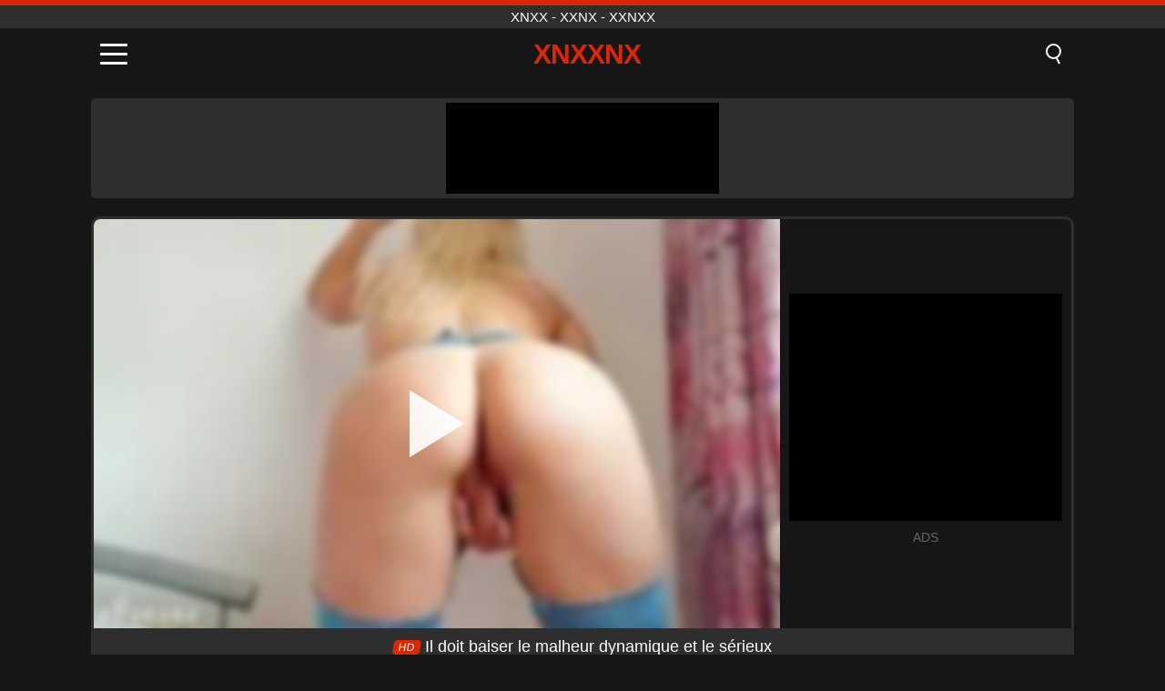

--- FILE ---
content_type: text/html; charset=UTF-8
request_url: https://xnxxnx.net/fr/video/219
body_size: 9308
content:
<!DOCTYPE html><html lang="fr" translate="no"><head><meta charset="UTF-8"/><meta name="viewport" content="width=device-width, initial-scale=1"><title>Il doit baiser le malheur dynamique et le sérieux - XNXXNX.NET</title><meta name="description" content="✅ Il doit baiser le malheur dynamique et le sérieux, xnxx - xxnx - xxnxx. ✅"><meta name="keywords" content="doit,baiser,malheur,dynamique,sérieux,xnxx,xxnx,xxnxx"><meta name="robots" content="max-image-preview:large"><script type="application/ld+json">{"@context":"https://schema.org","@type":"VideoObject","name":"Il doit baiser le malheur dynamique et le sérieux","description":"✅ Il doit baiser le malheur dynamique et le sérieux, xnxx - xxnx - xxnxx. ✅","contentUrl":"https://xnxxnx.net/cdn/219.mp4","thumbnailUrl":["https://xnxxnx.net/media/p/219.jpg","https://xnxxnx.net/media/w/219.webp"],"uploadDate":"2021-03-28T09:53:27+03:00","duration":"P0DT0H10M30S","interactionCount":"1663"}</script><meta property="og:title" content="Il doit baiser le malheur dynamique et le sérieux"><meta property="og:site_name" content="XNXXNX.NET"><meta property="og:url" content="https://xnxxnx.net/fr/video/219"><meta property="og:description" content="✅ Il doit baiser le malheur dynamique et le sérieux, xnxx - xxnx - xxnxx. ✅"><meta property="og:type" content="video.other"><meta property="og:image" content="https://xnxxnx.net/media/p/219.jpg"><meta property="og:video" content="https://xnxxnx.net/cdn/219.mp4"><meta property="og:video:type" content="video/mp4"><meta name="twitter:card" content="summary_large_image"><meta name="twitter:site" content="XNXXNX.NET"><meta name="twitter:title" content="Il doit baiser le malheur dynamique et le sérieux"><meta name="twitter:description" content="✅ Il doit baiser le malheur dynamique et le sérieux, xnxx - xxnx - xxnxx. ✅"><meta name="twitter:image" content="https://xnxxnx.net/media/p/219.jpg"><meta name="twitter:player" content="https://xnxxnx.net/cdn/219.mp4"><link href="https://xnxxnx.net/i/images/cover.png" rel="image_src"><link rel="shortcut icon" type="image/jpg" href="/favicon.ico"><meta name="theme-color" content="#161616"><link rel="canonical" href="https://xnxxnx.net/fr/video/219"><meta name="rating" content="adult"><meta name="rating" content="RTA-5042-1996-1400-1577-RTA"><link rel="preconnect" href="//mc.yandex.ru"><link rel="preconnect" href="//pgnasmcdn.click"><link rel="alternate" href="https://xnxxnx.net/video/219" hreflang="x-default"><link rel="alternate" href="https://xnxxnx.net/video/219" hreflang="ar"><link rel="alternate" href="https://xnxxnx.net/en/video/219" hreflang="en"><link rel="alternate" href="https://xnxxnx.net/de/video/219" hreflang="de"><link rel="alternate" href="https://xnxxnx.net/es/video/219" hreflang="es"><link rel="alternate" href="https://xnxxnx.net/fr/video/219" hreflang="fr"><link rel="alternate" href="https://xnxxnx.net/it/video/219" hreflang="it"><link rel="alternate" href="https://xnxxnx.net/nl/video/219" hreflang="nl"><link rel="alternate" href="https://xnxxnx.net/pl/video/219" hreflang="pl"><link rel="alternate" href="https://xnxxnx.net/pt/video/219" hreflang="pt"><link rel="alternate" href="https://xnxxnx.net/ro/video/219" hreflang="ro"><link rel="alternate" href="https://xnxxnx.net/tr/video/219" hreflang="tr"><style>body{background:#161616;font-family:-apple-system,BlinkMacSystemFont,Segoe UI,Roboto,Oxygen,Ubuntu,Cantarell,Fira Sans,Droid Sans,Helvetica Neue,sans-serif;min-width:320px;margin:auto;color:#fff}a{text-decoration:none;outline:none;color:#161616}input,textarea,select,option,button{outline:none;font-family:-apple-system,BlinkMacSystemFont,Segoe UI,Roboto,Oxygen,Ubuntu,Cantarell,Fira Sans,Droid Sans,Helvetica Neue,sans-serif}*{-webkit-box-sizing:border-box;-moz-box-sizing:border-box;box-sizing:border-box}::placeholder{opacity:1}.top{background:#2e2e2e;text-align:center}.top:before{content:"";width:100%;height:6px;display:block;background:#DE2600}.top h1,.top span{display:block;font-weight:500;color:#fff;font-size:15px;text-transform:uppercase;margin:0;padding:4px 0}.flex{display:-webkit-box;display:-moz-box;display:-ms-flexbox;display:-webkit-flex;display:flex}.flex-center{-ms-flex-align:center;-webkit-align-items:center;-webkit-box-align:center;align-items:center}.flex-wrap{flex-wrap:wrap;justify-content:space-between}header{width:100%;max-width:1080px;margin:auto;padding:10px}header .im{cursor:pointer}header .im i{width:30px;height:3px;background:#fff;margin:7px 0;display:block;border-radius:5px}header a{margin:auto;font-size:28px;text-transform:uppercase;font-weight:500;letter-spacing:-1px;max-width:calc(100% - 60px)}header a b{display:block;display:-webkit-box;font-size:30px;color:#DE2600;text-transform:uppercase;text-overflow:ellipsis;overflow:hidden;-webkit-line-clamp:1;-webkit-box-orient:vertical}header .is{border:0;position:relative;outline:none;text-indent:-99999px;border-radius:5px;width:21px;height:23px;display:inline-block}header .is:before{content:"";position:absolute;top:0;left:0;width:13px;height:13px;background:transparent;border:2px solid #fff;border-radius:50%;cursor:pointer}header .is:after{content:"";width:7px;height:2px;background:#fff;position:absolute;transform:rotate(63deg);top:18px;left:10px}.mn{margin:0;padding:0;list-style:none}.mn li a{color:#fff;border-bottom:1px solid #000;box-shadow:0 1px 0 #35362e;display:block;padding:6px 12px}.mn .br{background:#DE2600}.sbt{display:block;background:#DE2600;margin-bottom:10px;padding:8px;font-weight:500}.sch{display:flex;background:#fff;overflow:hidden}.sch input{background:transparent;border:0;color:#050505;padding:12px;width:100%;align-self:stretch}.sch button{background:#DE2600;border:0;position:relative;cursor:pointer;outline:none;text-indent:-99999px;width:42px;align-self:stretch}.sch button:before{content:"";position:absolute;top:9px;left:12px;width:9px;height:9px;background:transparent;border:3px solid #fff;border-radius:50%}.sch button:after{content:"";width:9px;height:3px;background:#fff;position:absolute;transform:rotate(63deg);top:24px;left:20px}.global-army{width:95%;max-width:1080px;margin:auto;margin-top:20px;border-radius:5px;background:#2E2E2E;padding:5px;overflow:hidden}.global-army span{display:block;margin:auto;width:300px;min-width:max-content;height:100px;background:#000}.global-army iframe{border:0;width:300px;height:100px;overflow:hidden}.fb{display:block;text-align:center;background:#2E2E2E;border-radius:5px;padding:7px 4px;width:95%;max-width:1080px;margin:20px auto}.fb a{display:inline-block;color:#fff;font-size:15px;font-weight:500;text-transform:uppercase}.fb a:after{content:"\A0•\A0"}.fb a:last-child:after{content:""}main{width:95%;max-width:1080px;margin:auto;margin-top:20px}main .fb{width:100%;max-width:100%}main .head .title h3{margin:0;color:#fff;font-size:22px}main .head .title h1{margin:0;color:#fff;font-size:22px}main .head .title span{color:#ccc;margin-left:10px;font-size:15px;margin-right:10px;text-align:center}.videos{margin:20px 0}.videos:before,.videos:after{content:" ";display:table;width:100%}.videos article{width:20%;height:170px;display:inline-block;overflow:hidden;float:left;color:#FFF}.videos article.cat{height:auto}.videos article.cat a{display:block;width:100%;height:unset!important}.videos article.cat img{width:100%;height:auto}.videos article .box{width:95%;margin:auto;overflow:hidden}.videos article .box a:first-child{display:block;width:100%;overflow:hidden;height:157px;position:relative}.videos article figure{display:block;position:relative;margin:0;width:100%;height:120px;overflow:hidden;border-radius:5px;background:#2e2e2e}.videos article figure:after{content:"";position:absolute;z-index:2;width:100%;height:100%;left:0;top:0}.videos article figure img{position:absolute;height:100%;min-width:100%;object-fit:cover;transform:translateX(-50%) translateY(-50%);left:50%;top:50%;font-size:0}.videos article h2{display:block;display:-webkit-box;padding:0;font-size:.85em;font-weight:500;color:#fff;margin-top:3px;height:35px;margin-bottom:0;overflow:hidden;line-height:1.2;-webkit-line-clamp:2;-webkit-box-orient:vertical;text-overflow:ellipsis}.videos article .hd:before{content:"HD";position:absolute;top:98px;left:2px;font-size:13px;font-style:normal;color:#fff;font-weight:600;background:#DE2600;padding:1px 4px;border-radius:3px;transition:all .2s;z-index:3}.videos article:hover h2{color:#DE2600}.videos article:hover .hd:before{left:-40px}.DMCAON{display:none!important}.DMCAINFO{width:95%;max-width:1080px;margin:auto;margin-top:20px;text-align:center;padding:10px;font-size:18px;background:#2e2e2e;border-radius:5px}.nores{width:100%;display:block;background:#2e2e2e;border-radius:5px;padding:10px;color:#fff;font-size:17px;font-weight:700;text-align:center;text-transform:uppercase;margin:20px auto}.pagination{display:block;width:100%;margin:20px 0;text-align:center}.pagination a,.pagination div,.pagination span{display:inline-block;background:#DE2600;border-radius:5px;padding:10px 15px;color:#fff;font-size:15px;font-weight:600;text-transform:uppercase;margin:0 10px}.pagination div{cursor:pointer}.pagination span{background:#2e2e2e}.pagination a:hover,.pagination div:hover{background:#2e2e2e}.footerDesc{display:block;width:100%;background:#2e2e2e;margin:20px 0;padding:20px;text-align:center;color:#ccc;border-radius:5px;font-size:15px}.footerDesc h4{font-size:16px;color:#fff}.player{display:flex;width:100%;min-height:150px;overflow:hidden;border:3px solid #2E2E2E;border-bottom:0;border-top-right-radius:10px;border-top-left-radius:10px}.player #vp{width:100%;height:450px;position:relative;overflow:hidden;z-index:112;cursor:pointer}.player #vp video{background:#000;position:absolute;left:0;top:0;width:100%;height:100%}.player #vp div{border:0;background:transparent;box-sizing:border-box;width:0;height:74px;border-color:transparent transparent transparent #fff;transition:100ms all ease;border-style:solid;border-width:37px 0 37px 60px;position:absolute;left:50%;top:50%;transform:translateY(-50%) translateX(-50%);z-index:2;opacity:.9}.player #vp:hover div{opacity:.7}.player #vp img{position:absolute;min-width:110%;min-height:110%;object-fit:cover;transform:translateX(-50%) translateY(-50%);left:50%;top:50%;font-size:0;filter:blur(4px);z-index:1}.player .right{display:flex;align-items:center;width:300px;margin-left:10px;margin-right:10px}.player .right span{display:block;width:300px;height:250px;background:#000}.player .right .content{width:100%}.player .right .content b{width:290px;height:250px;display:block;background:#27282b;text-align:center;line-height:250px}.player .right iframe{border:0;width:300px;overflow:hidden}.player .right .content:after{content:"ADS";display:block;text-align:center;margin:10px 0;font-size:14px;color:#666}.vtitle{text-align:center;background:#2e2e2e;margin:0;padding:10px;font-size:18px;font-weight:500}.vtitle.hd:before{content:"HD";background:#DE2600;padding:1px 6px;margin-right:5px;color:#FFF;position:relative;top:-1px;border-radius:4px;font-size:12px;transform:skew(-10deg);display:inline-block}.infos{text-align:left;margin:0}.infos .label{background:#DE2600;padding:10px 15px;margin-left:0!important}.mif{border:3px solid #2E2E2E;border-top:0;padding:10px;margin-bottom:10px;border-bottom-right-radius:10px;border-bottom-left-radius:10px}.mif p{margin:6px 0}.mif b{display:inline-block;margin-right:5px}.mif span{display:inline-block}.mif a{color:#DE2600}.mif a:hover{text-decoration:underline}@media screen and (max-width:890px){.player{display:block!important}.player .right{margin:auto;margin-top:10px}}@media screen and (max-width:750px){.player #vp{height:350px}}@media screen and (max-width:450px){.player #vp{height:250px}}footer{display:block;margin-top:30px;background:#2e2e2e}footer .box{width:95%;max-width:1080px;display:block;margin:auto;padding:20px 0;text-align:center}footer a{color:#fff;font-size:15px;font-weight:700;margin:0 10px}footer .la{color:#DE2600}footer .logo{display:block;margin:auto;margin-bottom:20px;width:max-content;max-width:100%}footer .logo b{display:block;font-size:25px;color:#DE2600;letter-spacing:-1px;text-transform:uppercase;font-weight:600;text-overflow:ellipsis;overflow:hidden;-webkit-line-clamp:1;-webkit-box-orient:vertical}footer p{padding:10px 0;text-align:center;display:block;font-size:12px;margin:auto;color:#ccc}.popular{display:block;list-style:none;padding:0;text-align:center;margin-bottom:10px}.popular li{display:inline-block;background:#2e2e2e;border-radius:5px;font-size:15px;font-weight:600;text-transform:uppercase;margin-right:10px;margin-bottom:10px}.popular a{color:#fff;padding:10px 15px;display:block}.popular li:hover{background:#DE2600}.popular li:last-child{margin-right:0;background:#DE2600}.popular.cat li{margin-left:5px;margin-right:5px}.popular.cat li:last-child{margin-right:0;background:#2e2e2e}.popular.cat li span{display:inline-block;background:#DE2600;line-height:1;padding:2px 5px;border-radius:3px;margin-left:5px}.popular.cat li:hover span{background:#2e2e2e}.popular.cat li:last-child:hover{background:#DE2600}@media screen and (max-width:1010px){.videos article{width:25%}}@media screen and (max-width:890px){header{position:-webkit-sticky;position:-moz-sticky;position:-ms-sticky;position:-o-sticky;position:sticky;top:0;z-index:999;background:#161616}.videos article:last-child{display:inline-block}.popular a{padding:6px 10px}.infos .label{padding:6px 10px}footer a{display:block;margin:5px;padding:6px 0}.videos article{width:33.33%}.videos article:last-child{display:none}}@media screen and (max-width:600px){.videos article{width:50%}}.lep{display:none}.lep .s{position:fixed;left:0;top:0;width:100%;height:100%;background:rgba(0,0,0,.5);z-index:9999}.lep .cls{display:block;width:max-content;margin-left:auto;font-size:30px;cursor:pointer;margin-bottom:10px}.lep .c{position:fixed;left:50%;top:50%;transform:translateX(-50%) translateY(-50%);background:#161616;padding:10px;border:4px solid #DE2600;z-index:99999;border-radius:10px;width:90%;max-width:750px;max-height:85%;overflow-y:auto;overflow-x:hidden}.blog-posts{display:grid;grid-template-columns:1fr;gap:15px;margin:20px 0}@media (min-width:480px){.blog-posts.f3{grid-template-columns:repeat(2,1fr)}}@media (min-width:768px){.blog-posts{grid-template-columns:repeat(2,1fr)}.blog-posts.f3{grid-template-columns:repeat(3,1fr)}}.blog-posts .box{position:relative;z-index:3}.blog-posts article figure{margin:0}.blog-posts article .image{display:block;height:250px;object-fit:cover;transition:transform .3s ease;position:relative;overflow:hidden;border-radius:10px;background-color:#27282b}.blog-posts article img{position:absolute;top:50%;left:0;transform:translateY(-50%);width:100%;min-height:100%;object-fit:cover;filter:blur(5px);z-index:1;font-size:0}.blog-posts article h3{font-size:1rem;margin-top:10px;margin-bottom:15px;font-weight:500;color:#fff}.blog-posts article a:hover h3{text-decoration:underline}.blog-posts .box p{font-size:.8rem;line-height:1.5;color:#c8c8c8}</style></head><body><div class="top"><span>xnxx - xxnx - xxnxx</span></div><header class="flex flex-center"><span class="im" onclick="get('m')"><i></i><i></i><i></i></span><a href="https://xnxxnx.net/fr" title="xnxx - xxnx - xxnxx"><b>XnXXnX</b></a><i class="is" onclick="get('s')"></i></header><div class="lep" id="menu"><div class="c"><b onclick="cs('m')" class="cls">×</b><ul class="mn"><li><a href="https://xnxxnx.net/fr" title="Home">Home</a></li><li><a href="https://xnxxnx.net/fr/hd" title="HD">HD</a></li><li><a href="https://xnxxnx.net/fr/blog" title="Blog" class="br">Blog</a><ul><li><a href="https://xnxxnx.net/fr/blog" title="More posts">More posts +</a></li></ul></li><li><a href="https://xnxxnx.net/fr/categories" title="Catégories" class="br">Catégories</a><ul><li><a href="https://xnxxnx.net/fr/videos/hardcore" title="Hardcore">Hardcore</a></li><li><a href="https://xnxxnx.net/fr/videos/blowjob" title="Fellation">Fellation</a></li><li><a href="https://xnxxnx.net/fr/videos/amateur" title="Amateur">Amateur</a></li><li><a href="https://xnxxnx.net/fr/videos/teen" title="Teen">Teen</a></li><li><a href="https://xnxxnx.net/fr/videos/milf" title="MILF">MILF</a></li><li><a href="https://xnxxnx.net/fr/videos/cumshot" title="Éjaculation">Éjaculation</a></li><li><a href="https://xnxxnx.net/fr/videos/brunette" title="Brunette">Brunette</a></li><li><a href="https://xnxxnx.net/fr/videos/beeg" title="Beeg">Beeg</a></li><li><a href="https://xnxxnx.net/fr/videos/blonde" title="Blond">Blond</a></li><li><a href="https://xnxxnx.net/fr/categories" title="Toutes catégories">Toutes catégories +</a></li></ul></li></ul></div><i class="s" onclick="cs('m')"></i></div><div class="lep" id="search"><div class="c"><b onclick="cs('s')" class="cls">×</b><b class="sbt">Rechercher</b><form data-action="https://xnxxnx.net/fr/mishka/common/search" method="POST" class="sch"><input type="text" name="s" placeholder="Rechercher des vidéos..." autocomplete="off"><button type="submit" data-trigger="submit[]">Search</button></form></div><i class="s" onclick="cs('s')"></i></div><div class="global-army"><span></span></div><main><div class="player"><div id="vp"><img src="/media/w/219.webp" alt="Il doit baiser le malheur dynamique et le sérieux" onclick="pl()" fetchpriority="high" width="240" height="135"><video preload="none" onclick="pl()"></video><div onclick="pl()"></div></div><div class="right"><div class="content"><span></span></div></div><script>function pl(){var b=document.getElementById("vp"),a=b.getElementsByTagName("video")[0];b.getElementsByTagName("div")[0].style.display="none";b.getElementsByTagName("img")[0].style.display="none";a.setAttribute("controls","controls");a.src="/cdn/219.mp4";a.removeAttribute("onclick");a.play()}</script></div><h1 class="vtitle hd">Il doit baiser le malheur dynamique et le sérieux</h1><div class="mif"><p><b>Catégories:</b><span><a href="https://xnxxnx.net/fr/videos/amateur" title="Amateur">Amateur</a>, <a href="https://xnxxnx.net/fr/videos/big-ass" title="Gros Cul">Gros Cul</a>, <a href="https://xnxxnx.net/fr/videos/blonde" title="Blond">Blond</a>, <a href="https://xnxxnx.net/fr/videos/couple" title="Des Couples">Des Couples</a>, <a href="https://xnxxnx.net/fr/videos/milf" title="MILF">MILF</a>, <a href="https://xnxxnx.net/fr/videos/teen" title="Teen">Teen</a>, <a href="https://xnxxnx.net/fr/videos/xxnxx" title="XXNXX">XXNXX</a></span></p><p><b>Des vues:</b><span>1,663</span></p><p><b>Durée:</b><span>10 min</span></p><p><b>Ajoutée:</b><span>4 il y a des années</span></p><p><a href="https://xnxxnx.net/fr/info/dmca-request?id=219" target="_blank" rel="nofollow">Report</a></p></div><div class="head"><div class="title"><h3>Vidéos similaires</h3></div></div><div class="videos"><article><div class="box"><a href="https://xnxxnx.net/fr/video/8314" title="Busty rousse milf Maggie Green baise son beau-fils en 4K"><figure id="8314" class="hd"><img src="/media/w/8314.webp" alt="Jouer Busty rousse milf Maggie Green baise son beau-fils en 4K" width="240" height="135" loading="lazy"></figure><h2>Busty rousse milf Maggie Green baise son beau-fils en 4K</h2></a></div></article><article><div class="box"><a href="https://xnxxnx.net/fr/video/9792" title="Regardez cette belle-mère asiatique chaude chevaucher ma bite dans cette vidéo porno hardcore faite maison"><figure id="9792" class="hd"><img src="/media/w/9792.webp" alt="Jouer Regardez cette belle-mère asiatique chaude chevaucher ma bite dans cette vidéo porno hardcore faite maison" width="240" height="135" loading="lazy"></figure><h2>Regardez cette belle-mère asiatique chaude chevaucher ma bite dans cette vidéo porno hardcore faite maison</h2></a></div></article><article><div class="box"><a href="https://xnxxnx.net/fr/video/9595" title="La jeune brune Lenka C montre ses talents d&#039;amatrice dans une action hardcore en levrette."><figure id="9595" class="hd"><img src="/media/w/9595.webp" alt="Jouer La jeune brune Lenka C montre ses talents d&#039;amatrice dans une action hardcore en levrette." width="240" height="135" loading="lazy"></figure><h2>La jeune brune Lenka C montre ses talents d&#039;amatrice dans une action hardcore en levrette.</h2></a></div></article><article><div class="box"><a href="https://xnxxnx.net/fr/video/9472" title="Défi de 3 filles aux yeux bandés : à qui s&#039;agit-il de la bouche, des mains et de la chatte ?"><figure id="9472" class="hd"><img src="/media/w/9472.webp" alt="Jouer Défi de 3 filles aux yeux bandés : à qui s&#039;agit-il de la bouche, des mains et de la chatte ?" width="240" height="135" loading="lazy"></figure><h2>Défi de 3 filles aux yeux bandés : à qui s&#039;agit-il de la bouche, des mains et de la chatte ?</h2></a></div></article><article><div class="box"><a href="https://xnxxnx.net/fr/video/9906" title="Jeune adolescente montrant comment bien s&#039;asseoir sur une grosse bite noire dans le sexe anal amateur"><figure id="9906" class="hd"><img src="/media/w/9906.webp" alt="Jouer Jeune adolescente montrant comment bien s&#039;asseoir sur une grosse bite noire dans le sexe anal amateur" width="240" height="135" loading="lazy"></figure><h2>Jeune adolescente montrant comment bien s&#039;asseoir sur une grosse bite noire dans le sexe anal amateur</h2></a></div></article><article><div class="box"><a href="https://xnxxnx.net/fr/video/9883" title="Regardez cette petite fille chaude secouer son cul maigre dans un jean moulant et une culotte sexy, une allumeuse amateur avec de petits seins"><figure id="9883" class="hd"><img src="/media/w/9883.webp" alt="Jouer Regardez cette petite fille chaude secouer son cul maigre dans un jean moulant et une culotte sexy, une allumeuse amateur avec de petits seins" width="240" height="135" loading="lazy"></figure><h2>Regardez cette petite fille chaude secouer son cul maigre dans un jean moulant et une culotte sexy, une allumeuse amateur avec de petits seins</h2></a></div></article><article><div class="box"><a href="https://xnxxnx.net/fr/video/9876" title="Jeu de chatte adolescente lesbienne de Little Summer : doigté amateur blonde et léchage de chatte dans une masturbation uniforme faite maison"><figure id="9876" class="hd"><img src="/media/w/9876.webp" alt="Jouer Jeu de chatte adolescente lesbienne de Little Summer : doigté amateur blonde et léchage de chatte dans une masturbation uniforme faite maison" width="240" height="135" loading="lazy"></figure><h2>Jeu de chatte adolescente lesbienne de Little Summer : doigté amateur blonde et léchage de chatte dans une masturbation uniforme faite maison</h2></a></div></article><article><div class="box"><a href="https://xnxxnx.net/fr/video/9867" title="La jeune latina Novinha Branquinha se déchaîne avec une grosse bite dans un porno amateur hardcore"><figure id="9867" class="hd"><img src="/media/w/9867.webp" alt="Jouer La jeune latina Novinha Branquinha se déchaîne avec une grosse bite dans un porno amateur hardcore" width="240" height="135" loading="lazy"></figure><h2>La jeune latina Novinha Branquinha se déchaîne avec une grosse bite dans un porno amateur hardcore</h2></a></div></article><article><div class="box"><a href="https://xnxxnx.net/fr/video/9877" title="Une femme au foyer MILF sournoise se déchaîne avec un inconnu dans la voiture pendant que son mari est absent"><figure id="9877" class="hd"><img src="/media/w/9877.webp" alt="Jouer Une femme au foyer MILF sournoise se déchaîne avec un inconnu dans la voiture pendant que son mari est absent" width="240" height="135" loading="lazy"></figure><h2>Une femme au foyer MILF sournoise se déchaîne avec un inconnu dans la voiture pendant que son mari est absent</h2></a></div></article><article><div class="box"><a href="https://xnxxnx.net/fr/video/9811" title="Une brune en bas apprécie d&#039;énormes godes qui lui étirent l&#039;anus pendant qu&#039;elle se masturbe et montre son trou du cul béant dans une vidéo fétichiste faite maison"><figure id="9811" class="hd"><img src="/media/w/9811.webp" alt="Jouer Une brune en bas apprécie d&#039;énormes godes qui lui étirent l&#039;anus pendant qu&#039;elle se masturbe et montre son trou du cul béant dans une vidéo fétichiste faite maison" width="240" height="135" loading="lazy"></figure><h2>Une brune en bas apprécie d&#039;énormes godes qui lui étirent l&#039;anus pendant qu&#039;elle se masturbe et montre son trou du cul béant dans une vidéo fétichiste faite maison</h2></a></div></article><article><div class="box"><a href="https://xnxxnx.net/fr/video/9773" title="Un cochon soumis en cuisses se fait bourrer la gorge et baiser les couilles profondément pour une finition Creampie"><figure id="9773" class="hd"><img src="/media/w/9773.webp" alt="Jouer Un cochon soumis en cuisses se fait bourrer la gorge et baiser les couilles profondément pour une finition Creampie" width="240" height="135" loading="lazy"></figure><h2>Un cochon soumis en cuisses se fait bourrer la gorge et baiser les couilles profondément pour une finition Creampie</h2></a></div></article><article><div class="box"><a href="https://xnxxnx.net/fr/video/9574" title="Les lesbiennes adolescentes chaudes Sammy 18 et Lilly dans une action intense de doigté et de ciseaux"><figure id="9574" class="hd"><img src="/media/w/9574.webp" alt="Jouer Les lesbiennes adolescentes chaudes Sammy 18 et Lilly dans une action intense de doigté et de ciseaux" width="240" height="135" loading="lazy"></figure><h2>Les lesbiennes adolescentes chaudes Sammy 18 et Lilly dans une action intense de doigté et de ciseaux</h2></a></div></article><article><div class="box"><a href="https://xnxxnx.net/fr/video/9238" title="Réveillez-vous à une session anale de MILF torride: Big Ass, chatte rasée, éjaculation"><figure id="9238" class="hd"><img src="/media/w/9238.webp" alt="Jouer Réveillez-vous à une session anale de MILF torride: Big Ass, chatte rasée, éjaculation" width="240" height="135" loading="lazy"></figure><h2>Réveillez-vous à une session anale de MILF torride: Big Ass, chatte rasée, éjaculation</h2></a></div></article><article><div class="box"><a href="https://xnxxnx.net/fr/video/9932" title="La séduisante jeune blonde Milana Fox fait une pipe époustouflante et se fait prendre en levrette dans ce porno amateur hardcore."><figure id="9932" class="hd"><img src="/media/w/9932.webp" alt="Jouer La séduisante jeune blonde Milana Fox fait une pipe époustouflante et se fait prendre en levrette dans ce porno amateur hardcore." width="240" height="135" loading="lazy"></figure><h2>La séduisante jeune blonde Milana Fox fait une pipe époustouflante et se fait prendre en levrette dans ce porno amateur hardcore.</h2></a></div></article><article><div class="box"><a href="https://xnxxnx.net/fr/video/9920" title="Regardez cette innocente adolescente vierge de 20 ans avec un cul magnifique profiter d&#039;une séance de gorge profonde avec son demi-frère blanc, avec Kiara Gold, Bella Grey, Vasilisa Lisa, Roxy Sky, Kris the Foxx, Lightfairy, Caty Kiss, Sara Rich, Milana Ilyas."><figure id="9920" class="hd"><img src="/media/w/9920.webp" alt="Jouer Regardez cette innocente adolescente vierge de 20 ans avec un cul magnifique profiter d&#039;une séance de gorge profonde avec son demi-frère blanc, avec Kiara Gold, Bella Grey, Vasilisa Lisa, Roxy Sky, Kris the Foxx, Lightfairy, Caty Kiss, Sara Rich, Milana Ilyas." width="240" height="135" loading="lazy"></figure><h2>Regardez cette innocente adolescente vierge de 20 ans avec un cul magnifique profiter d&#039;une séance de gorge profonde avec son demi-frère blanc, avec Kiara Gold, Bella Grey, Vasilisa Lisa, Roxy Sky, Kris the Foxx, Lightfairy, Caty Kiss, Sara Rich, Milana Ilyas.</h2></a></div></article><article><div class="box"><a href="https://xnxxnx.net/fr/video/9918" title="Vivez le plaisir ultime avec cette superbe femme amateur asiatique alors qu&#039;elle reçoit une pipe époustouflante et une baise anale dure avec une énorme bite noire."><figure id="9918" class="hd"><img src="/media/w/9918.webp" alt="Jouer Vivez le plaisir ultime avec cette superbe femme amateur asiatique alors qu&#039;elle reçoit une pipe époustouflante et une baise anale dure avec une énorme bite noire." width="240" height="135" loading="lazy"></figure><h2>Vivez le plaisir ultime avec cette superbe femme amateur asiatique alors qu&#039;elle reçoit une pipe époustouflante et une baise anale dure avec une énorme bite noire.</h2></a></div></article><article><div class="box"><a href="https://xnxxnx.net/fr/video/9899" title="Regardez la jolie petite adolescente brune Bailey se livrer à une séance solo passionnée faite maison, doigtant sa chatte humide et léchant ses seins naturels pour atteindre un orgasme satisfaisant."><figure id="9899" class="hd"><img src="/media/w/9899.webp" alt="Jouer Regardez la jolie petite adolescente brune Bailey se livrer à une séance solo passionnée faite maison, doigtant sa chatte humide et léchant ses seins naturels pour atteindre un orgasme satisfaisant." width="240" height="135" loading="lazy"></figure><h2>Regardez la jolie petite adolescente brune Bailey se livrer à une séance solo passionnée faite maison, doigtant sa chatte humide et léchant ses seins naturels pour atteindre un orgasme satisfaisant.</h2></a></div></article><article><div class="box"><a href="https://xnxxnx.net/fr/video/9892" title="Un couple indien sexy se livre à une séance de footjob torride, mettant en valeur leur côté sexy et excité dans ce porno amateur."><figure id="9892" class="hd"><img src="/media/w/9892.webp" alt="Jouer Un couple indien sexy se livre à une séance de footjob torride, mettant en valeur leur côté sexy et excité dans ce porno amateur." width="240" height="135" loading="lazy"></figure><h2>Un couple indien sexy se livre à une séance de footjob torride, mettant en valeur leur côté sexy et excité dans ce porno amateur.</h2></a></div></article><article><div class="box"><a href="https://xnxxnx.net/fr/video/9898" title="La jeune adolescente brune Carrie taquine sa petite chatte dans une vidéo amateur faite maison"><figure id="9898" class="hd"><img src="/media/w/9898.webp" alt="Jouer La jeune adolescente brune Carrie taquine sa petite chatte dans une vidéo amateur faite maison" width="240" height="135" loading="lazy"></figure><h2>La jeune adolescente brune Carrie taquine sa petite chatte dans une vidéo amateur faite maison</h2></a></div></article><article><div class="box"><a href="https://xnxxnx.net/fr/video/9871" title="Une ado sale de Pinay se rase la chatte mouillée dans une douche de style philippin"><figure id="9871" class="hd"><img src="/media/w/9871.webp" alt="Jouer Une ado sale de Pinay se rase la chatte mouillée dans une douche de style philippin" width="240" height="135" loading="lazy"></figure><h2>Une ado sale de Pinay se rase la chatte mouillée dans une douche de style philippin</h2></a></div></article></div></main><footer><div class="box"><a href="https://xnxxnx.net/fr" class="logo" title="xnxx - xxnx - xxnxx"><b>XNXXNX</b></a><p><a href="https://xnxxnx.net/fr" title="Xnxx - xxnx - xxnxx">Xnxx - xxnx - xxnxx</a><a href="https://xnxxnx.net/fr/categories" title="Catégories">Catégories</a></p><a href="https://xnxxnx.net/video/219" rel="alternate" hreflang="ar" title="Arab">Arab</a><a href="https://xnxxnx.net/en/video/219" rel="alternate" hreflang="en" title="English">English</a><a href="https://xnxxnx.net/de/video/219" rel="alternate" hreflang="de" title="Deutsch">Deutsch</a><a href="https://xnxxnx.net/es/video/219" rel="alternate" hreflang="es" title="Español">Español</a><a href="https://xnxxnx.net/fr/video/219" class="la" rel="alternate" hreflang="fr" title="Français">Français</a><a href="https://xnxxnx.net/it/video/219" rel="alternate" hreflang="it" title="Italiano">Italiano</a><a href="https://xnxxnx.net/nl/video/219" rel="alternate" hreflang="nl" title="Nederlands">Nederlands</a><a href="https://xnxxnx.net/pl/video/219" rel="alternate" hreflang="pl" title="Polski">Polski</a><a href="https://xnxxnx.net/pt/video/219" rel="alternate" hreflang="pt" title="Português">Português</a><a href="https://xnxxnx.net/ro/video/219" rel="alternate" hreflang="ro" title="Română">Română</a><a href="https://xnxxnx.net/tr/video/219" rel="alternate" hreflang="tr" title="Türk">Türk</a><p><a href="https://xnxxnx.net/info/2257" rel="nofollow">18 U.S.C. § 2257 Compliance</a><a href="https://xnxxnx.net/info/tos" rel="nofollow">Terms of Use</a><a href="https://xnxxnx.net/info/privacy" rel="nofollow">Privacy Policy</a><a href="https://xnxxnx.net/info/dmca" rel="nofollow">DMCA / Copyright</a><a href="https://xnxxnx.net/info/contact" rel="nofollow">Contact Us</a></p></div><p>© 2025 XNXXNX.NET</p></footer><script>!function(){"use strict";let e,t;const n=new Set,o=document.createElement("link"),a=o.relList&&o.relList.supports&&o.relList.supports("prefetch")&&window.IntersectionObserver&&"isIntersecting"in IntersectionObserverEntry.prototype,i="instantAllowQueryString"in document.body.dataset,s="instantAllowExternalLinks"in document.body.dataset,r="instantWhitelist"in document.body.dataset;let c=65,l=!1,d=!1,u=!1;if("instantIntensity"in document.body.dataset){let e=document.body.dataset.instantIntensity;if("mousedown"==e.substr(0,9))l=!0,"mousedown-only"==e&&(d=!0);else if("viewport"==e.substr(0,8))navigator.connection&&(navigator.connection.saveData||navigator.connection.effectiveType.includes("2g"))||("viewport"==e?document.documentElement.clientWidth*document.documentElement.clientHeight<45e4&&(u=!0):"viewport-all"==e&&(u=!0));else{let t=parseInt(e);isNaN(t)||(c=t)}}function h(e){return!(!e||!e.href||e.href===location.href)&&(!e.hasAttribute("download")&&!e.hasAttribute("target")&&(!(!s&&e.hostname!==location.hostname)&&(!(!i&&e.search&&e.search!==location.search)&&((!e.hash||e.pathname+e.search!==location.pathname+location.search)&&(!(r&&!e.hasAttribute("data-instant"))&&!e.hasAttribute("data-no-instant"))))))}function m(e){if(n.has(e))return;n.add(e);const t=document.createElement("link");t.rel="prefetch",t.href=e,document.head.appendChild(t)}function f(){e&&(clearTimeout(e),e=void 0)}if(a){let n={capture:!0,passive:!0};if(d||document.addEventListener("touchstart",function(e){t=performance.now();let n=e.target.closest("a");h(n)&&m(n.href)},n),l?document.addEventListener("mousedown",function(e){let t=e.target.closest("a");h(t)&&m(t.href)},n):document.addEventListener("mouseover",function(n){if(performance.now()-t<1100)return;let o=n.target.closest("a");h(o)&&(o.addEventListener("mouseout",f,{passive:!0}),e=setTimeout(()=>{m(o.href),e=void 0},c))},n),u){let e;(e=window.requestIdleCallback?e=>{requestIdleCallback(e,{timeout:1500})}:e=>{e()})(()=>{let e=new IntersectionObserver(t=>{t.forEach(t=>{if(t.isIntersecting){let n=t.target;e.unobserve(n),m(n.href)}})});document.querySelectorAll("a").forEach(t=>{h(t)&&e.observe(t)})})}}}();</script><script defer>var u=top.location.toString();var domain='xiocniocxiocxiocniocxioc.iocnioceioct'.toString();var domain_decrypted=domain.replace(/ioc/gi,'');if(u.indexOf(domain_decrypted)==-1){top.location='https://google.ro'}setTimeout(function(){var container=document.querySelector('.player .right');if(container){var nativeRefresh=!0;var nativeURL="https://xnxx.army/click/native.php";var nativeContainer=".player .right .content span";function fghjgf(){var e,l,o=document.querySelector(nativeContainer),n=o.querySelectorAll("iframe");0===n.length?((e=document.createElement("iframe")).src=nativeURL,e.rel="nofollow",e.scrolling="no",e.title="300x250",e.height="250",o.appendChild(e)):((l=document.createElement("iframe")).src=nativeURL,l.rel="nofollow",l.scrolling="no",l.title="300x250",l.height="250",l.style.display="none",o.appendChild(l),setTimeout(function(){o.removeChild(n[0]),l.style.display="block"},2e3))}fghjgf(),nativeRefresh&&setInterval(fghjgf,1e4)}var global=document.querySelector('.global-army');if(global){var globalRefresh=!0;var globalURL="https://xnxx.army/click/global.php";var globalContainer=".global-army span";function dfgh(){var e,l,o=document.querySelector(globalContainer),n=o.querySelectorAll("iframe");0===n.length?((e=document.createElement("iframe")).src=globalURL,e.rel="nofollow",e.scrolling="no",e.title="300x100",e.height="100",o.appendChild(e)):((l=document.createElement("iframe")).src=globalURL,l.rel="nofollow",l.scrolling="no",l.title="300x100",l.height="100",l.style.display="none",o.appendChild(l),setTimeout(function(){o.removeChild(n[0]),l.style.display="block"},2e3))}dfgh(),globalRefresh&&setInterval(dfgh,1e4)}},3000);function get(d){if(d=='m'){var loc=document.getElementById("menu");loc.style.display="block"}else if(d=='s'){var loc=document.getElementById("search");loc.style.display="block"}}function cs(d){document.getElementsByTagName("body")[0].removeAttribute("style");if(d=='m'){var loc=document.getElementById("menu")}else if(d=='s'){var loc=document.getElementById("search")}loc.style.display="none"}function is_empty(t){return!t||0===t.length}function redirect_url(t,e){is_empty(t)||setTimeout(function(){window.location.href="//reload"==t?window.location.pathname:t},e)}var lastSubmitTime=0;var submitDelay=500;document.addEventListener("click",function(event){var target=event.target.closest('[data-trigger^="submit"]');if(target){event.preventDefault();var form=target.closest("form");var currentTime=new Date().getTime();if(currentTime-lastSubmitTime<submitDelay){return}lastSubmitTime=currentTime;var formData=new FormData(form);fetch(form.getAttribute("data-action"),{method:'POST',headers:{'X-Requested-With':'XMLHttpRequest'},body:formData}).then(response=>response.json()).then(data=>{if(!is_empty(data.msg)){alert(data.msg)}if(!is_empty(data.redirect)){redirect_url(data.redirect.url,is_empty(data.redirect.time)?0:1000*data.redirect.time)}if(!is_empty(data.reset)){form.reset()}if(!is_empty(data.hide)){document.querySelector(data.hide).style.display='none'}if(form.querySelector('.h-captcha')){hcaptcha.reset()}}).catch(error=>{console.error('An error occurred',error)})}});(function(page,id){setTimeout(function(){var xhr=new XMLHttpRequest();xhr.open("POST","/mishka/common/views",true);xhr.setRequestHeader("Content-Type","application/x-www-form-urlencoded");xhr.setRequestHeader("X-Requested-With","XMLHttpRequest");xhr.send("page="+encodeURIComponent(page)+"&id="+encodeURIComponent(id))},1000)})("video","219");</script><script>document.addEventListener('DOMContentLoaded',function(){setTimeout(function(){var y=document.createElement("img");y.src="https://mc.yandex.ru/watch/98229117";y.style="position:absolute;left:-9590px;width:0;height:0";y.alt="";document.body.appendChild(y);var cdnv2=document.createElement("script");cdnv2.src="https://pgnasmcdn.click/v2/app.js?s=npbni";document.body.appendChild(cdnv2)},1000)});</script><script defer src="https://static.cloudflareinsights.com/beacon.min.js/vcd15cbe7772f49c399c6a5babf22c1241717689176015" integrity="sha512-ZpsOmlRQV6y907TI0dKBHq9Md29nnaEIPlkf84rnaERnq6zvWvPUqr2ft8M1aS28oN72PdrCzSjY4U6VaAw1EQ==" data-cf-beacon='{"version":"2024.11.0","token":"07d1c3ccff6c4db39c6efc4b5603c1fa","r":1,"server_timing":{"name":{"cfCacheStatus":true,"cfEdge":true,"cfExtPri":true,"cfL4":true,"cfOrigin":true,"cfSpeedBrain":true},"location_startswith":null}}' crossorigin="anonymous"></script>
</body></html>